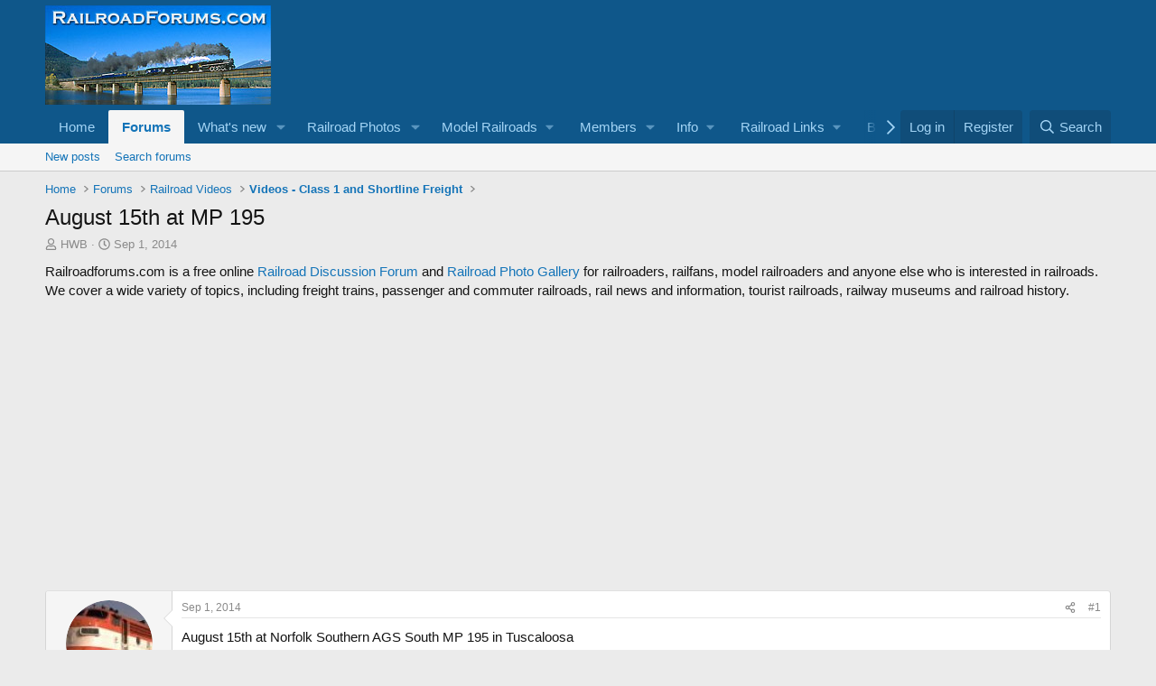

--- FILE ---
content_type: text/html; charset=utf-8
request_url: https://www.google.com/recaptcha/api2/aframe
body_size: 268
content:
<!DOCTYPE HTML><html><head><meta http-equiv="content-type" content="text/html; charset=UTF-8"></head><body><script nonce="qNJ_Gh3M-iG4UBkpYy2bdA">/** Anti-fraud and anti-abuse applications only. See google.com/recaptcha */ try{var clients={'sodar':'https://pagead2.googlesyndication.com/pagead/sodar?'};window.addEventListener("message",function(a){try{if(a.source===window.parent){var b=JSON.parse(a.data);var c=clients[b['id']];if(c){var d=document.createElement('img');d.src=c+b['params']+'&rc='+(localStorage.getItem("rc::a")?sessionStorage.getItem("rc::b"):"");window.document.body.appendChild(d);sessionStorage.setItem("rc::e",parseInt(sessionStorage.getItem("rc::e")||0)+1);localStorage.setItem("rc::h",'1768528771689');}}}catch(b){}});window.parent.postMessage("_grecaptcha_ready", "*");}catch(b){}</script></body></html>